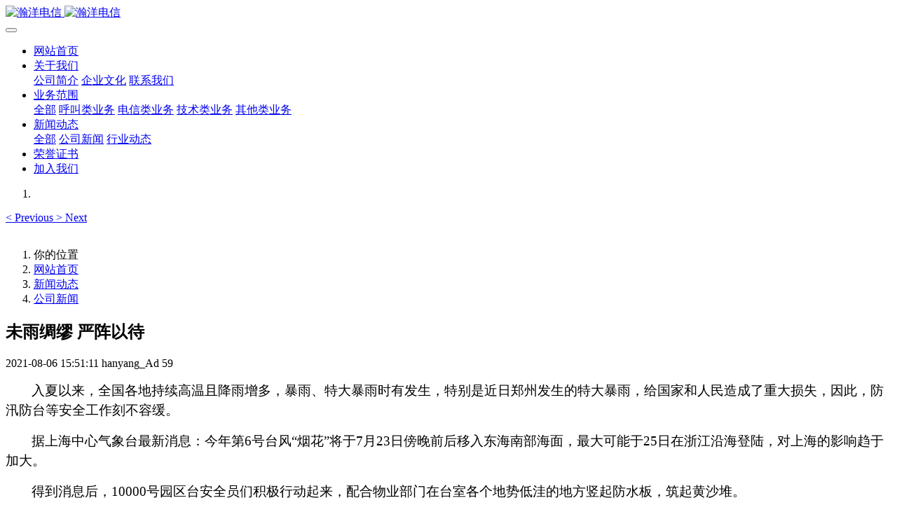

--- FILE ---
content_type: text/html;charset=UTF-8
request_url: https://www.hanyangtelecom.com/news/shownews.php?id=34
body_size: 28493
content:

<!DOCTYPE HTML>
<html class="oxh met-web" >
<head>
<meta charset="utf-8">
<meta name="renderer" content="webkit">
<meta http-equiv="X-UA-Compatible" content="IE=edge,chrome=1">
<meta name="viewport" content="width=device-width,initial-scale=1.0,maximum-scale=1.0,minimum-scale=1.0,user-scalable=0,minimal-ui">
<meta name="format-detection" content="telephone=no">
<title>未雨绸缪 严阵以待-上海瀚洋电信科技发展有限公司</title>
<meta name="description" content="入夏以来，全国各地持续高温且降雨增多，暴雨、特大暴雨时有发生，特别是近日郑州发生的特大暴雨，给国家和人民造成了重大损失，因此，防汛防台等安全工作刻不容缓。据上海中心气象台最新消息：今年第6号台风“烟花”将于7月23日傍晚前后移入东海南部海面，最大可能于25日在浙江沿海登陆，对上海的影响趋于加大。得到消息后，10000号园区台安全员们积极行动起来，配合物业部门在台室各个地势低洼的地方竖起防水板，筑起">
<meta name="keywords" content="瀚洋电信">
<meta name="generator" content="MetInfo 7.3.0" data-variable="../|cn|cn|medu146|2|37|34" data-user_name="">
<link href="../favicon.ico?1625019571" rel="shortcut icon" type="image/x-icon">
<link rel="stylesheet" type="text/css" href="../public/web/css/basic.css?1625018412">
<link rel="stylesheet" type="text/css" href="../templates/medu146/cache/metinfo.css?1764835133">
<style>
body{
    background-color: !important;font-family: !important;}
h1,h2,h3,h4,h5,h6{font-family: !important;}
</style>
<script>(function(){var t=navigator.userAgent;(t.indexOf("rv:11")>=0||t.indexOf("MSIE 10")>=0)&&document.write("<script src=\"../public/plugins/html5shiv.min.js\"><\/script>")})();</script>
</head>
<!--[if lte IE 9]>
<div class="text-xs-center m-b-0 bg-blue-grey-100 alert">
    <button type="button" class="close" aria-label="Close" data-dismiss="alert">
        <span aria-hidden="true">×</span>
    </button>
    你正在使用一个过时的浏览器。请升级你的浏览器，以提高您的体验。</div>
<![endif]-->
<body >
<header class='met-head' m-id='met_head' m-type="head_nav">
    <nav class="navbar navbar-default box-shadow-none met-nav">
        <div class="container">
            <div class="row">
                <div class='met-nav-btn'>
                                                                    <h3 hidden>上海瀚洋电信科技发展有限公司</h3>
                                        <div class="navbar-header pull-xs-left">
                        <a href="../" class="met-logo vertical-align block pull-xs-left" title="瀚洋电信">
                            <div class="vertical-align-middle">
                                                                        <img src="../upload/202106/1625020492.png" alt="瀚洋电信" class="mblogo" />
                                    <img src="../upload/202106/1625019776.png" alt="瀚洋电信" class="pclogo" />
                                                                </div>
                        </a>
                    </div>
                    <button type="button" class="navbar-toggler hamburger hamburger-close collapsed p-x-5 p-y-0 met-nav-toggler" data-target="#met-nav-collapse" data-toggle="collapse">
                        <span class="sr-only"></span>
                        <span class="hamburger-bar"></span>
                    </button>
                                        </div>
                <div class="collapse navbar-collapse navbar-collapse-toolbar pull-md-right p-0" id='met-head-user-collapse'>
                                        </div>
                <div class="collapse navbar-collapse navbar-collapse-toolbar pull-md-right p-0" id="met-nav-collapse">
                    <ul class="nav navbar-nav navlist">
                        <li class='nav-item'>
                            <a href="../" title="网站首页" class="nav-link
                                                            ">网站首页</a>
                        </li>
                                                                            <li class="nav-item dropdown m-l-10">
                                                            <a
                                href="../about/show.php?id=34"
                                title="关于我们"
                                target='_self'                                class="nav-link dropdown-toggle "
                                data-toggle="dropdown" data-hover="dropdown"
                            >
                                                        <span style=''>关于我们</span><span class="fa fa-angle-down p-l-5"></span></a>
                                                            <div class="dropdown-menu dropdown-menu-right animate animate-reverse">
                                                                                                                                                                <a href="../about/show.php?id=39" target='_self' title="公司简介" class='dropdown-item '><span style=''>公司简介</span></a>
                                                                                                                                    <a href="../about/show.php?id=78" target='_self' title="企业文化" class='dropdown-item '><span style=''>企业文化</span></a>
                                                                                                                                    <a href="../about/show.php?id=77" target='_self' title="联系我们" class='dropdown-item '><span style=''>联系我们</span></a>
                                                                                            </div>
                        </li>
                                                                                                    <li class="nav-item dropdown m-l-10">
                                                            <a
                                href="../product/product.php?class1=4"
                                title="业务范围"
                                target='_self'                                class="nav-link dropdown-toggle "
                                data-toggle="dropdown" data-hover="dropdown"
                            >
                                                        <span style=''>业务范围</span><span class="fa fa-angle-down p-l-5"></span></a>
                                                            <div class="dropdown-menu dropdown-menu-right animate animate-reverse">
                                                                                            <a href="../product/product.php?class1=4" target='_self'  title="全部" class='dropdown-item nav-parent hidden-xl-up '>全部</a>
                                                                                                                                <a href="../product/product.php?class2=5" target='_self' title="呼叫类业务" class='dropdown-item '><span style=''>呼叫类业务</span></a>
                                                                                                                                    <a href="../product/product.php?class2=6" target='_self' title="电信类业务" class='dropdown-item '><span style=''>电信类业务</span></a>
                                                                                                                                    <a href="../product/product.php?class2=7" target='_self' title="技术类业务" class='dropdown-item '><span style=''>技术类业务</span></a>
                                                                                                                                    <a href="../product/product.php?class2=79" target='_self' title="其他类业务" class='dropdown-item '><span style=''>其他类业务</span></a>
                                                                                            </div>
                        </li>
                                                                                                    <li class="nav-item dropdown m-l-10">
                                                            <a
                                href="../news/news.php?class1=3"
                                title="新闻动态"
                                target='_self'                                class="nav-link dropdown-toggle active"
                                data-toggle="dropdown" data-hover="dropdown"
                            >
                                                        <span style=''>新闻动态</span><span class="fa fa-angle-down p-l-5"></span></a>
                                                            <div class="dropdown-menu dropdown-menu-right animate animate-reverse">
                                                                                            <a href="../news/news.php?class1=3" target='_self'  title="全部" class='dropdown-item nav-parent hidden-xl-up active'>全部</a>
                                                                                                                                <a href="../news/news.php?class2=37" target='_self' title="公司新闻" class='dropdown-item active'><span style=''>公司新闻</span></a>
                                                                                                                                    <a href="../news/news.php?class2=36" target='_self' title="行业动态" class='dropdown-item '><span style=''>行业动态</span></a>
                                                                                            </div>
                        </li>
                                                                                                    <li class='nav-item m-l-10'>
                            <a href="../img/img.php?class1=38" target='_self' title="荣誉证书" class="nav-link "><span style=''>荣誉证书</span></a>
                        </li>
                                                                                                    <li class='nav-item m-l-10'>
                            <a href="../job/job.php?class1=43" target='_self' title="加入我们" class="nav-link "><span style=''>加入我们</span></a>
                        </li>
                                                                    </ul>
                    <div class="metlang m-l-15 pull-md-right">
                                                                                                            </div>
                </div>
            </div>
        </div>
    </nav>
</header>
        <div class="met-banner carousel slide" id="exampleCarouselDefault" data-ride="carousel" m-id='banner'  m-type='banner'>
    <ol class="carousel-indicators carousel-indicators-fall">
                    <li data-slide-to="0" data-target="#exampleCarouselDefault" class="    active"></li>
            </ol>
            <a class="left carousel-control" href="#exampleCarouselDefault" role="button" data-slide="prev">
      <span class="icon" aria-hidden="true"><</span>
      <span class="sr-only">Previous</span>
    </a>
    <a class="right carousel-control" href="#exampleCarouselDefault" role="button" data-slide="next">
      <span class="icon" aria-hidden="true">></span>
      <span class="sr-only">Next</span>
    </a>
        <div class="carousel-inner     " role="listbox">
                    <div class="carousel-item     active">
                                        <img class="w-full mobile_img" src="../upload/202106/1625019866.jpg" srcset='../upload/202106/1625019866.jpg 767w,../upload/202106/1625019866.jpg' sizes="(max-width: 767px) 767px" alt="" pch="0" adh="0" iph="0">
                    <img class="w-full pc_img" src="../upload/202106/1625020059.jpg" srcset='../upload/202106/1625020059.jpg 767w,../upload/202106/1625020059.jpg' sizes="(max-width: 767px) 767px" alt="" pch="0" adh="0" iph="0">
                                                                        </div>
            </div>
</div>
                        <section class="met-crumbs hidden-sm-down" m-id='met_position' m-type='nocontent'>
    <div class="container">
        <div class="row">
            <div class="border-bottom clearfix">
                <ol class="breadcrumb m-b-0 subcolumn-crumbs breadcrumb-arrow">
                    <li class='breadcrumb-item'>
                        你的位置                    </li>
                    <li class='breadcrumb-item'>
                        <a href="../" title="网站首页" class='icon wb-home'>网站首页</a>
                    </li>
                                                                            <li class='breadcrumb-item'>
                            <a href="../news/news.php?class1=3" title="新闻动态" class=''>新闻动态</a>
                        </li>
                                                                                        <li class='breadcrumb-item'>
                            <a href="../news/news.php?class2=37" title="公司新闻" class=''>公司新闻</a>
                        </li>
                                                                                                    </ol>
            </div>
        </div>
    </div>
</section>
    <main class="met-shownews animsition">
    <div class="container">
        <div class="row">
        <div class="clearfix">
            <div class="col-md-9 met-shownews-body" m-id="noset">
                <div class="row">
                    <section class="details-title">
                        <h1 class='m-t-10 m-b-5'>未雨绸缪 严阵以待</h1>
                        <div class="info font-weight-300">
                            <span>2021-08-06 15:51:11</span>
                            <span>hanyang_Ad</span>
                            <span>
                                <i class="icon wb-eye m-r-5" aria-hidden="true"></i>
                                59                            </span>
                        </div>
                    </section>
                    <section class="met-editor clearfix">
                        <p style="text-indent:37px;line-height:150%"><span style="font-size:19px;line-height:150%;font-family: 宋体">入夏以来，全国各地持续高温且降雨增多，暴雨、特大暴雨时有发生，特别是近日郑州发生的特大暴雨，给国家和人民造成了重大损失，因此，防汛防台等安全工作刻不容缓。</span></p><p style="text-indent:37px;line-height:150%"><span style="font-size:19px;line-height:150%;font-family: 宋体">据上海中心气象台最新消息：今年第6号台风“烟花”将于7月23日傍晚前后移入东海南部海面，最大可能于25日在浙江沿海登陆，对上海的影响趋于加大。</span></p><p style="text-indent:37px;line-height:150%"><span style="font-size:19px;line-height:150%;font-family: 宋体">得到消息后，10000号园区台安全员们积极行动起来，配合物业部门在台室各个地势低洼的地方竖起防水板，筑起黄沙堆。</span></p><p style="text-indent:37px;line-height:150%"><span style="font-size:19px;line-height:150%;font-family: 宋体">同时，还加强了前期的安全排查工作，对发现的问题隐患，及时采取整改措施，彻底消除安全隐患。对一时难以整改的，按照一处一方案的要求，落实应急措施，确保安全运营。</span></p><p style="text-indent:37px;line-height:150%"><span style="font-size:19px;line-height:150%;font-family: 宋体"></span></p><p style="text-align:center;"><img src="../upload/202108/1628236364919800.jpg" style="width: 405px; height: 293px; float: left;"  width="405" height="293"/ alt="瀚洋电信" title="瀚洋电信"></p><p> &nbsp;</p><p style="text-align: center"><span style="text-indent: 37px;"></span></p><p style="text-align: center"><img src="../upload/202108/1628236364752095.jpg" data-width="1200" data-height="810" width="388" height="263" style="width: 388px; height: 263px;"/ alt="瀚洋电信" title="瀚洋电信"></p><p style="text-align: center"><span style="text-indent: 37px;"></span><br/></p><p style="text-indent:37px;line-height:150%"><br/></p><p><span style="font-size:19px;font-family:宋体"> &nbsp;园区台</span><span style="font-size:19px;font-family:宋体;color:#080808;letter-spacing:1px;background:white">根据台风发展态势和影响情况，</span><span style="font-size:19px;font-family:宋体">严格执行防台风应急预案，及时做好各项准备工作，确保员工出行安全、公司财产安全，确保服务工作有序运行，顺利应对“烟花”台风，安全度过风险期。</span></p><p><br/></p>                    </section>
                                                                        <div class='met-page met-shownews-footer border-top1' >
                        <ul class="pagination block blocks-2 p-t-20">
                            <li class='page-item m-b-0 '>
                                <a href='    ../news/shownews.php?id=35' target=_self title="2021年招聘上半年沟通会会议" class='page-link text-truncate'>
                                    上一篇                                    <span aria-hidden="true" class='hidden-xs-down'>:     2021年招聘上半年沟通会会议</span>
                                </a>
                            </li>
                            <li class='page-item m-b-0 '>
                                <a href='    ../news/shownews.php?id=32' title="上海瀚洋电信通过CC-CMM L1应用级认证" target=_self class='page-link pull-xs-right text-truncate'>
                                    下一篇                                    <span aria-hidden="true" class='hidden-xs-down'>:     上海瀚洋电信通过CC-CMM L1应用级认证</span>
                                </a>
                            </li>
                        </ul>
                    </div>
                </div>
            </div>
            <div class="col-md-3">
                <div class="row">
                    <div class="met-bar" m-id="news_bar" m-type="nocontent">
                                                        <ul class="column list-icons">
                                                                    <li>
                                        <a href="../news/news.php?class1=3" title="新闻动态" class="active" target='_self'><h3 class="font-weight-300">新闻动态</h3></a>
                                    </li>
                                                                            <li class="met-bar-son">
                                                                                            <a href="../news/news.php?class2=37" title="公司新闻" class='active' target='_self'>公司新闻</a>
                                                                                    </li>
                                                                            <li class="met-bar-son">
                                                                                            <a href="../news/news.php?class2=36" title="行业动态" class='' target='_self'>行业动态</a>
                                                                                    </li>
                                                                                                </ul>
                                                                                <div class="sidebar-news-list recommend">
                                <h3 class=' font-weight-300 m-0'>为您推荐</h3>
                                <ul class="list-group list-group-bordered m-t-10 m-b-0">
                                                                        <li class="list-group-item">
                                        <a href="../news/shownews.php?id=205" title="推进见习基地建设 赋能青年员工成长之路 ——公司顺利完成见习基地转正迎检工作" target=_self>推进见习基地建设 赋能青年员工成长之路 ——公司顺利完成见习基地转正迎检工作</a>
                                    </li>
                                                                        <li class="list-group-item">
                                        <a href="../news/shownews.php?id=204" title="深学细悟二十届四中全会精神" target=_self>深学细悟二十届四中全会精神</a>
                                    </li>
                                                                        <li class="list-group-item">
                                        <a href="../news/shownews.php?id=203" title="维稳拓新  携手推进公司稳步发展——瀚洋公司召开2026年工作务虚会" target=_self>维稳拓新  携手推进公司稳步发展——瀚洋公司召开2026年工作务虚会</a>
                                    </li>
                                                                        <li class="list-group-item">
                                        <a href="../news/shownews.php?id=202" title="识微见远 暖心护航——公司心理疏导员队伍参加能力提升培训" target=_self>识微见远 暖心护航——公司心理疏导员队伍参加能力提升培训</a>
                                    </li>
                                                                        <li class="list-group-item">
                                        <a href="../news/shownews.php?id=201" title="线上学保密 筑牢安全线" target=_self>线上学保密 筑牢安全线</a>
                                    </li>
                                                                    </ul>
                            </div>
                                            </div>
                </div>
            </div>
            </div>
        </div>
    </div>
</main>
<footer class='met-foot-info border-top1' m-id='met_foot' m-type="foot">
    <div class="met-footnav text-xs-center p-b-20" m-id='noset' m-type='foot_nav'>
    <div class="container">
        <div class="row mob-masonry">
                                        <div class="col-lg-2 col-md-3 col-xs-6 list masonry-item foot-nav">
                <h4 class='font-size-16 m-t-0'>
                    <a href="../about/show.php?id=34" target='_self'  title="关于我们">关于我们</a>
                </h4>
                                    <ul class='ulstyle m-b-0'>
                                        <li>
                        <a href="../about/show.php?id=39" target='_self' title="公司简介">公司简介</a>
                    </li>
                                        <li>
                        <a href="../about/show.php?id=78" target='_self' title="企业文化">企业文化</a>
                    </li>
                                        <li>
                        <a href="../about/show.php?id=77" target='_self' title="联系我们">联系我们</a>
                    </li>
                                    </ul>
                            </div>
                                                    <div class="col-lg-2 col-md-3 col-xs-6 list masonry-item foot-nav">
                <h4 class='font-size-16 m-t-0'>
                    <a href="../product/product.php?class1=4" target='_self'  title="业务范围">业务范围</a>
                </h4>
                                    <ul class='ulstyle m-b-0'>
                                        <li>
                        <a href="../product/product.php?class2=5" target='_self' title="呼叫类业务">呼叫类业务</a>
                    </li>
                                        <li>
                        <a href="../product/product.php?class2=6" target='_self' title="电信类业务">电信类业务</a>
                    </li>
                                        <li>
                        <a href="../product/product.php?class2=7" target='_self' title="技术类业务">技术类业务</a>
                    </li>
                                        <li>
                        <a href="../product/product.php?class2=79" target='_self' title="其他类业务">其他类业务</a>
                    </li>
                                    </ul>
                            </div>
                                                    <div class="col-lg-2 col-md-3 col-xs-6 list masonry-item foot-nav">
                <h4 class='font-size-16 m-t-0'>
                    <a href="../news/news.php?class1=3" target='_self'  title="新闻动态">新闻动态</a>
                </h4>
                                    <ul class='ulstyle m-b-0'>
                                        <li>
                        <a href="../news/news.php?class2=37" target='_self' title="公司新闻">公司新闻</a>
                    </li>
                                        <li>
                        <a href="../news/news.php?class2=36" target='_self' title="行业动态">行业动态</a>
                    </li>
                                    </ul>
                            </div>
                                                    <div class="col-lg-2 col-md-3 col-xs-6 list masonry-item foot-nav">
                <h4 class='font-size-16 m-t-0'>
                    <a href="../about1/show.php?id=76" target='_self'  title="特色功能">特色功能</a>
                </h4>
                                    <ul class='ulstyle m-b-0'>
                                        <li>
                        <a href="../sitemap/" target='_self' title="网站地图">网站地图</a>
                    </li>
                                        <li>
                        <a href="../tags/" target='_self' title="聚合标签">聚合标签</a>
                    </li>
                                        <li>
                        <a href="../search/" target='_self' title="站内搜索">站内搜索</a>
                    </li>
                                    </ul>
                            </div>
                                    <div class="col-lg-3 col-md-12 col-xs-12 info masonry-item font-size-20" m-id='met_contact' m-type="nocontent">
                                    <p class='font-size-26'>联系电话</p>
                                                                                                                                                                                            </div>
        </div>
    </div>
</div>
                            <div class="copy p-y-10 border-top1">
        <div class="container text-xs-center">
                            <div>上海瀚洋电信科技发展有限公司 版权所有 2000-2021</div>
                                                                        <div><p><a href="https://beian.miit.gov.cn" target="_blank" title="工信部" textvalue="沪ICP备20016977号">沪ICP备20016977号</a></p></div>
                                        <div class="powered_by_metinfo">Powered by <b><a href=https://www.metinfo.cn target=_blank title=CMS>MetInfo 7.3.0</a></b> &copy;2008-2026 &nbsp;<a href=https://www.mituo.cn target=_blank title=米拓建站>mituo.cn</a></div>
                                                                                            <button type="button" class="btn btn-outline btn-default btn-squared btn-lang" id='btn-convert' m-id="lang" m-type="lang">繁体</button>
                                                                                        </div>
        </div>
    </div>
</footer>
<div class="met-menu-list text-xs-center     " m-id="noset" m-type="menu">
    <div class="main">
            </div>
</div>

<input type="hidden" name="met_lazyloadbg" value="">
<script src="../cache/lang_json_cn.js?1764835122"></script>
<script src="../public/web/js/basic.js?1625018412" data-js_url="../templates/medu146/cache/metinfo.js?1764835133" id="met-page-js"></script>
<script>
var _hmt = _hmt || [];
(function() {
  var hm = document.createElement("script");
  hm.src = "https://hm.baidu.com/hm.js?520556228c0113270c0c772027905838";
  var s = document.getElementsByTagName("script")[0]; 
  s.parentNode.insertBefore(hm, s);
})();
</script>
</body>
</html>